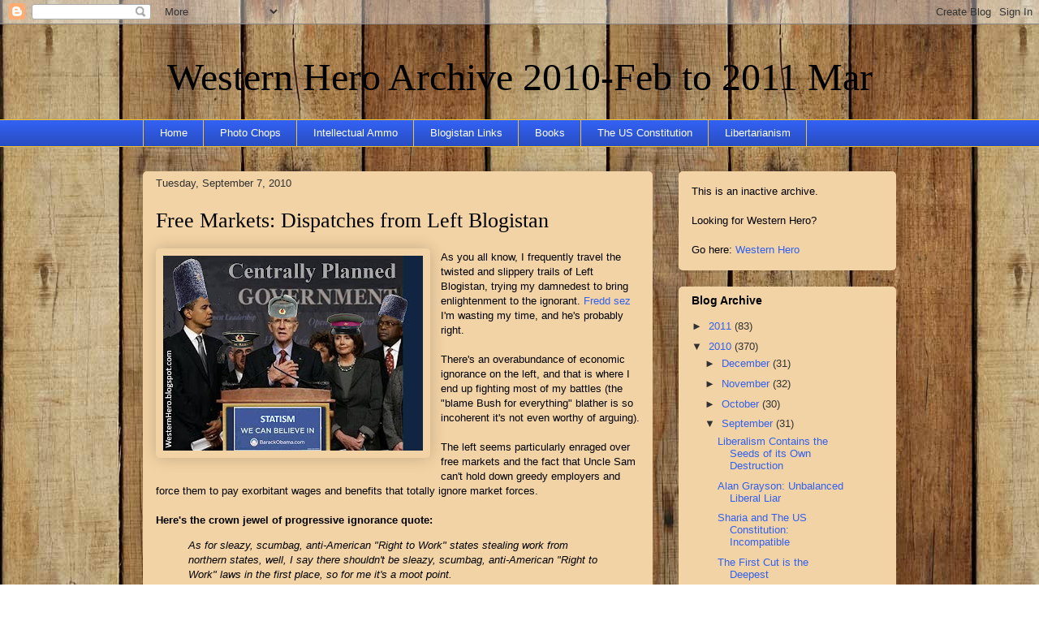

--- FILE ---
content_type: text/html; charset=UTF-8
request_url: https://westernhero2.blogspot.com/2010/09/free-markets-dispatches-from-left.html
body_size: 14028
content:
<!DOCTYPE html>
<html class='v2' dir='ltr' xmlns='http://www.w3.org/1999/xhtml' xmlns:b='http://www.google.com/2005/gml/b' xmlns:data='http://www.google.com/2005/gml/data' xmlns:expr='http://www.google.com/2005/gml/expr'>
<head>
<link href='https://www.blogger.com/static/v1/widgets/335934321-css_bundle_v2.css' rel='stylesheet' type='text/css'/>
<meta content='IE=EmulateIE7' http-equiv='X-UA-Compatible'/>
<meta content='text/html; charset=UTF-8' http-equiv='Content-Type'/>
<meta content='blogger' name='generator'/>
<link href='https://westernhero2.blogspot.com/favicon.ico' rel='icon' type='image/x-icon'/>
<link href='http://westernhero2.blogspot.com/2010/09/free-markets-dispatches-from-left.html' rel='canonical'/>
<link rel="alternate" type="application/atom+xml" title="Western Hero Archive 2010-Feb to 2011 Mar - Atom" href="https://westernhero2.blogspot.com/feeds/posts/default" />
<link rel="alternate" type="application/rss+xml" title="Western Hero Archive 2010-Feb to 2011 Mar - RSS" href="https://westernhero2.blogspot.com/feeds/posts/default?alt=rss" />
<link rel="service.post" type="application/atom+xml" title="Western Hero Archive 2010-Feb to 2011 Mar - Atom" href="https://www.blogger.com/feeds/8568837302945321230/posts/default" />

<link rel="alternate" type="application/atom+xml" title="Western Hero Archive 2010-Feb to 2011 Mar - Atom" href="https://westernhero2.blogspot.com/feeds/2360064082024689476/comments/default" />
<!--Can't find substitution for tag [blog.ieCssRetrofitLinks]-->
<link href='https://blogger.googleusercontent.com/img/b/R29vZ2xl/AVvXsEhrgvmHqxmiKebooYuY-vkpT1k7_dwAIsrNKUA1kLOLl_dd7IcN4dhFXZGprHh1VZ9wYCUINjPPko-PoT25GmzmRqxsIMP8DlA0BiB3hdtmITX77JB_73Z3l_ZyM6CnThJeiVl-5mfpP5VR/s320/DemocratStatists.jpg' rel='image_src'/>
<meta content='http://westernhero2.blogspot.com/2010/09/free-markets-dispatches-from-left.html' property='og:url'/>
<meta content='Free Markets:  Dispatches from Left Blogistan' property='og:title'/>
<meta content='As you all know, I frequently travel the twisted and slippery trails of Left Blogistan, trying my damnedest to bring enlightenment to the ig...' property='og:description'/>
<meta content='https://blogger.googleusercontent.com/img/b/R29vZ2xl/AVvXsEhrgvmHqxmiKebooYuY-vkpT1k7_dwAIsrNKUA1kLOLl_dd7IcN4dhFXZGprHh1VZ9wYCUINjPPko-PoT25GmzmRqxsIMP8DlA0BiB3hdtmITX77JB_73Z3l_ZyM6CnThJeiVl-5mfpP5VR/w1200-h630-p-k-no-nu/DemocratStatists.jpg' property='og:image'/>
<title>Western Hero Archive 2010-Feb to 2011 Mar: Free Markets:  Dispatches from Left Blogistan</title>
<style id='page-skin-1' type='text/css'><!--
/*
-----------------------------------------------
Blogger Template Style
Name:     Awesome Inc.
Designer: Tina Chen
URL:      tinachen.org
----------------------------------------------- */
/* Variable definitions
====================
<Variable name="keycolor" description="Main Color" type="color" default="#ffffff"/>
<Group description="Page" selector=".body-fauxcolumns-outer">
<Variable name="body.font" description="Font" type="font"
default="normal normal 13px Arial, Tahoma, Helvetica, FreeSans, sans-serif"/>
<Variable name="body.background.color" description="Background Color" type="color" default="#000000"/>
<Variable name="body.text.color" description="Text Color" type="color" default="#ffffff"/>
</Group>
<Group description="Links" selector=".main-inner">
<Variable name="link.color" description="Link Color" type="color" default="#888888"/>
<Variable name="link.visited.color" description="Visited Color" type="color" default="#444444"/>
<Variable name="link.hover.color" description="Hover Color" type="color" default="#cccccc"/>
</Group>
<Group description="Blog Title" selector=".header">
<Variable name="header.font" description="Title Font" type="font"
default="normal bold 40px Arial, Tahoma, Helvetica, FreeSans, sans-serif"/>
<Variable name="header.text.color" description="Title Color" type="color" default="#000000" />
<Variable name="description.text.color" description="Description Color" type="color"
default="#000000" />
</Group>
<Group description="Tabs Text" selector=".tabs-outer .PageList">
<Variable name="tabs.font" description="Font" type="font"
default="normal bold 14px Arial, Tahoma, Helvetica, FreeSans, sans-serif"/>
<Variable name="tabs.text.color" description="Text Color" type="color" default="#000000"/>
<Variable name="tabs.selected.text.color" description="Selected Color" type="color" default="#ffffff"/>
</Group>
<Group description="Tabs Background" selector=".tabs-outer .PageList">
<Variable name="tabs.background.color" description="Background Color" type="color" default="#141414"/>
<Variable name="tabs.selected.background.color" description="Selected Color" type="color" default="#444444"/>
<Variable name="tabs.border.color" description="Border Color" type="color" default="transparent"/>
</Group>
<Group description="Date Header" selector=".Blog">
<Variable name="date.font" description="Font" type="font"
default="normal normal 14px Arial, Tahoma, Helvetica, FreeSans, sans-serif"/>
<Variable name="date.text.color" description="Text Color" type="color" default="#666666"/>
<Variable name="date.border.color" description="Border Color" type="color" default="transparent"/>
</Group>
<Group description="Post Title" selector=".post">
<Variable name="post.title.font" description="Font" type="font"
default="normal bold 22px Arial, Tahoma, Helvetica, FreeSans, sans-serif"/>
<Variable name="post.title.text.color" description="Text Color" type="color" default="#000000"/>
</Group>
<Group description="Gadget Text" selector=".sidebar .widget">
<Variable name="widget.title.font" description="Title Font" type="font"
default="normal bold 14px Arial, Tahoma, Helvetica, FreeSans, sans-serif"/>
<Variable name="widget.title.text.color" description="Title Color" type="color" default="#000000"/>
<Variable name="widget.alternate.text.color" description="Alternate Color" type="color" default="#666666"/>
</Group>
<Group description="Gadget Background" selector=".main-inner">
<Variable name="widget.background.color" description="Background Color" type="color" default="#141414"/>
<Variable name="widget.border.color" description="Border Color" type="color" default="#222222"/>
<Variable name="widget.border.bevel.color" description="Bevel Color" type="color" default="#000000"/>
</Group>
<Group description="Images" selector=".main-inner">
<Variable name="image.background.color" description="Background Color" type="color" default="transparent"/>
<Variable name="image.border.color" description="Border Color" type="color" default="transparent"/>
</Group>
<Group description="Feed Links" selector=".blog-feeds">
<Variable name="feed.link.color" description="Link Color" type="color" default="#3260f1"/>
<Variable name="feed.link.visited.color" description="Visited Color" type="color" default="#f1325f"/>
<Variable name="feed.link.hover.color" description="Hover Color" type="color" default="#c4c4c4"/>
</Group>
<Variable name="body.background" description="Body Background" type="background"
color="#444444"
default="$(color) none repeat scroll top left"/>
<Variable name="body.background.gradient.cap" description="Body Gradient Cap" type="url"
default="none"/>
<Variable name="tabs.background.gradient" description="Tabs Background Gradient" type="url"
default="none"/>
<Variable name="widget.padding.top" description="Widget Padding Top" type="length" default="15px" />
<Variable name="widget.border.radius" description="Gadget Border Radius" type="length" default="0" />
<Variable name="date.space" description="Date Space" type="length" default="30px" />
<Variable name="date.position" description="Date Float" type="string" default="static" />
<Variable name="date.padding.bottom" description="Date Padding Bottom" type="length" default="0" />
<Variable name="date.border.size" description="Date Border Size" type="length" default="0" />
<Variable name="date.background" description="Date Background" type="background" color="transparent"
default="$(color) none no-repeat scroll top left" />
<Variable name="post.first.padding.top" description="First Post Padding Top" type="length" default="0" />
<Variable name="image.shadow.spread" description="Image Shadow Size" type="length" default="0"/>
<Variable name="image.border.radius" description="Image Border Radius" type="length" default="0"/>
<Variable name="separator.outdent" description="Separator Outdent" type="length" default="15px" />
<Variable name="title.separator.border.size" description="Widget Title Border Size" type="length" default="1px" />
<Variable name="list.separator.border.size" description="List Separator Border Size" type="length" default="1px" />
<Variable name="shadow.spread" description="Shadow Size" type="length" default="0"/>
<Variable name="startSide" description="Side where text starts in blog language" type="automatic" default="left"/>
<Variable name="endSide" description="Side where text ends in blog language" type="automatic" default="right"/>
*/
/* Content
----------------------------------------------- */
body {
font: normal normal 13px Arial, Tahoma, Helvetica, FreeSans, sans-serif;
color: #000000;
}
body .content-outer {
width: 100%;
}
a:link {
text-decoration: none;
color: #3260f1;
}
a:visited {
text-decoration: none;
color: #f1325f;
}
a:hover {
text-decoration: underline;
color: #c4c4c4;
}
.body-fauxcolumn-outer {
background: #ad966c url(//themes.googleusercontent.com/image?id=1ZygE97_U_mmMOtoTGkMZll-JNbyfsqhAUw6zsMRGgk4ZzWbQsBOLV5GkQDV8YuZ0THk0) repeat scroll top left /* Credit: andynwt (http://www.istockphoto.com/googleimages.php?id=8047432&platform=blogger) */;
}
.body-fauxcolumn-outer .cap-top {
position: absolute;
z-index: 1;
height: 276px;
width: 100%;
background: transparent none repeat-x scroll top left;
_background-image: none;
}
/* Columns
----------------------------------------------- */
.content-inner {
padding: 0;
}
.header-inner .section {
margin: 0 16px;
}
.tabs-inner .section {
margin: 0 16px;
}
.main-inner {
padding-top: 30px;
}
.main-inner .column-center-inner,
.main-inner .column-left-inner,
.main-inner .column-right-inner {
padding: 0 5px;
}
/* Header
----------------------------------------------- */
.header-inner {
padding: 15px 0;
}
.Header h1 {
font: normal normal 48px Georgia, Utopia, 'Palatino Linotype', Palatino, serif;
color: #000000;
}
.Header h1 a {
color: #000000;
}
.Header .description {
font-size: 115%;
color: #8d6a90;
}
.header-inner .Header .titlewrapper,
.header-inner .Header .descriptionwrapper {
padding-left: 60;
padding-right: 0;
margin-bottom: 0;
}
/* Tabs
----------------------------------------------- */
.tabs-outer {
overflow: hidden;
position: relative;
background: #3260f1 url(//www.blogblog.com/1kt/awesomeinc/tabs_gradient_light.png) repeat scroll 0 0;
}
#layout .tabs-outer {
overflow: visible;
}
.tabs-cap-top, .tabs-cap-bottom {
position: absolute;
width: 100%;
border-top: 1px solid #f1c232;
}
.tabs-cap-bottom {
bottom: 0;
}
.tabs-inner .widget li a {
display: block;
margin: 0;
padding: .65em 1.5em;
font: normal normal 13px Arial, Tahoma, Helvetica, FreeSans, sans-serif;
color: #ffffff;
border-top: 1px solid #f1c232;
border-bottom: 1px solid #f1c232;
border-left: 1px solid #f1c232;
}
.tabs-inner .widget li:last-child a {
border-right: 1px solid #f1c232;
}
.tabs-inner .widget li.selected a, .tabs-inner .widget li a:hover {
background: #747474 url(//www.blogblog.com/1kt/awesomeinc/tabs_gradient_light.png) repeat-x scroll 0 -100px;
color: #ffffff;
}
/* Headings
----------------------------------------------- */
h2 {
font: normal bold 14px Arial, Tahoma, Helvetica, FreeSans, sans-serif;
color: #000000;
}
/* Widgets
----------------------------------------------- */
.main-inner .section {
margin: 0 27px;
padding: 0;
}
.main-inner .widget {
background-color: #f2d3a5;
border: 1px solid transparent;
padding: 0 15px 15px;
margin: 20px -16px;
-moz-box-shadow: 0 0 20px rgba(0, 0, 0, .2);
-webkit-box-shadow: 0 0 20px rgba(0, 0, 0, .2);
-goog-ms-box-shadow: 0 0 20px rgba(0, 0, 0, .2);
box-shadow: 0 0 20px rgba(0, 0, 0, .2);
-moz-border-radius: 5px;
-webkit-border-radius: 5px;
-goog-ms-border-radius: 5px;
border-radius: 5px;
}
.main-inner .widget h2 {
margin: 0 -0;
padding: .6em 0 .5em;
border-bottom: 1px solid transparent;
}
.footer-inner .widget h2 {
padding: 0 0 .4em;
border-bottom: 1px solid transparent;
}
.main-inner .widget h2 + div, .footer-inner .widget h2 + div {
border-top: 1px solid transparent;
padding-top: 15px;
}
.main-inner .widget .widget-content {
margin: 0 -0;
padding: 15px 0 0;
}
.main-inner .widget ul, .main-inner .widget #ArchiveList ul.flat {
margin: -15px -15px -15px;
padding: 0;
list-style: none;
}
.main-inner .widget #ArchiveList {
margin: -15px 0 0;
}
.main-inner .widget ul li, .main-inner .widget #ArchiveList ul.flat li {
padding: .5em 15px;
text-indent: 0;
color: #313131;
border-top: 0 solid transparent;
border-bottom: 1px solid transparent;
}
.main-inner .widget #ArchiveList ul li {
padding-top: .25em;
padding-bottom: .25em;
}
.main-inner .widget ul li:first-child, .main-inner .widget #ArchiveList ul.flat li:first-child {
border-top: none;
}
.main-inner .widget ul li:last-child, .main-inner .widget #ArchiveList ul.flat li:last-child {
border-bottom: none;
}
.main-inner .widget .post-body ul {
padding: 0 2.5em;
margin: .5em 0;
list-style: disc;
}
.main-inner .widget .post-body ul li {
padding: 0.25em 0;
margin-bottom: .25em;
color: #000000;
border: none;
}
.footer-inner .widget ul {
padding: 0;
list-style: none;
}
.widget .zippy {
color: #313131;
}
/* Posts
----------------------------------------------- */
body .main-inner .Blog {
padding: 0;
margin-bottom: 5em;
background-color: transparent;
border: none;
-moz-box-shadow: 0 0 0 rgba(0, 0, 0, 0);
-webkit-box-shadow: 0 0 0 rgba(0, 0, 0, 0);
-goog-ms-box-shadow: 0 0 0 rgba(0, 0, 0, 0);
box-shadow: 0 0 0 rgba(0, 0, 0, 0);
}
.main-inner .section:last-child .Blog:last-child {
padding: 0;
margin-bottom: 5em;
}
.main-inner .widget h2.date-header {
margin: 0 -15px;
padding: 0 0 0 0;
font: normal normal 13px Arial, Tahoma, Helvetica, FreeSans, sans-serif;
color: #313131;
background: transparent none no-repeat scroll top left;
border-top: 0 solid transparent;
border-bottom: 1px solid transparent;
position: static;
bottom: 100%;
right: 15px;
}
.main-inner .widget h2.date-header span {
display: block;
padding: .5em 15px;
border-left: 0 solid transparent;
border-right: 0 solid transparent;
}
.date-outer {
position: relative;
margin: 30px 0 20px;
padding: 0 15px;
background-color: #f2d3a5;
border: 1px solid transparent;
-moz-box-shadow: 0 0 20px rgba(0, 0, 0, .2);
-webkit-box-shadow: 0 0 20px rgba(0, 0, 0, .2);
-goog-ms-box-shadow: 0 0 20px rgba(0, 0, 0, .2);
box-shadow: 0 0 20px rgba(0, 0, 0, .2);
-moz-border-radius: 5px;
-webkit-border-radius: 5px;
-goog-ms-border-radius: 5px;
border-radius: 5px;
}
.date-outer:first-child {
margin-top: 0;
}
.date-posts {
margin: 0 -0;
padding: 0 0;
clear: both;
}
.post-outer, .inline-ad {
border-top: 1px solid transparent;
border-bottom: 1px solid transparent;
margin: 0 -0;
padding: 15px 0;
}
.post-outer {
padding-bottom: 10px;
}
.post-outer:first-child {
padding-top: 0;
border-top: none;
}
.post-outer:last-child, .inline-ad:last-child {
border-bottom: none;
}
.post-body img {
padding: 8px;
background: transparent;
border: 1px solid transparent;
-moz-box-shadow: 0 0 20px rgba(0, 0, 0, .2);
-webkit-box-shadow: 0 0 20px rgba(0, 0, 0, .2);
box-shadow: 0 0 20px rgba(0, 0, 0, .2);
-moz-border-radius: 5px;
-webkit-border-radius: 5px;
border-radius: 5px;
}
h3.post-title, h4 {
font: normal normal 26px Georgia, Utopia, 'Palatino Linotype', Palatino, serif;
color: #000000;
}
h3.post-title a {
color: inherit;
}
h3.post-title a:hover {
color: #c4c4c4;
}
.post-header {
margin: 0 0 1.5em;
}
.post-body {
line-height: 1.4;
}
.post-footer {
margin: 1.5em 0 0;
}
#blog-pager {
padding: 15px;
font-size: 120%;
background-color: #f2d3a5;
border: 1px solid transparent;
-moz-box-shadow: 0 0 20px rgba(0, 0, 0, .2);
-webkit-box-shadow: 0 0 20px rgba(0, 0, 0, .2);
-goog-ms-box-shadow: 0 0 20px rgba(0, 0, 0, .2);
box-shadow: 0 0 20px rgba(0, 0, 0, .2);
-moz-border-radius: 5px;
-webkit-border-radius: 5px;
-goog-ms-border-radius: 5px;
border-radius: 5px;
}
.blog-feeds, .post-feeds {
margin: 1em 0;
text-align: center;
}
.blog-feeds a, .post-feeds a {
color: #3260f1;
}
.blog-feeds a:visited, .post-feeds a:visited {
color: #f1325f;
}
.blog-feeds a:hover, .post-feeds a:hover {
color: #c4c4c4;
}
.post-outer .comments {
margin-top: 2em;
}
/* Footer
----------------------------------------------- */
.footer-outer {
margin: -20px 0 -1px;
padding: 20px 0 0;
overflow: hidden;
}
.footer-fauxborder-left {
border-top: 1px solid transparent;
background-color: #f2d3a5;
-moz-box-shadow: 0 0 20px rgba(0, 0, 0, .2);
-webkit-box-shadow: 0 0 20px rgba(0, 0, 0, .2);
-goog-ms-box-shadow: 0 0 20px rgba(0, 0, 0, .2);
box-shadow: 0 0 20px rgba(0, 0, 0, .2);
margin: 0 -20px;
.header-inner img {margin: 0 auto;}
}

--></style>
<style id='template-skin-1' type='text/css'><!--
body {
min-width: 960px;
}
.content-outer, .region-inner {
width: 960px;
}
.main-inner .columns {
padding-left: 0px;
padding-right: 300px;
}
.main-inner .fauxcolumn-center-outer {
left: 0px;
right: 300px;
/* IE6 does not respect left and right together */
_width: expression(this.parentNode.offsetWidth -
parseInt("0px") -
parseInt("300px") + 'px');
}
.main-inner .fauxcolumn-left-outer {
width: 0px;
}
.main-inner .fauxcolumn-right-outer {
width: 300px;
}
.main-inner .column-left-outer {
width: 0px;
right: 0px;
margin-right: -0px;
}
.main-inner .column-right-outer {
width: 300px;
margin-right: -300px;
}
#layout {
min-width: 0;
}
#layout .content-outer {
width: 800px;
}
#layout .region-inner {
width: auto;
}
--></style>
<link href='https://www.blogger.com/dyn-css/authorization.css?targetBlogID=8568837302945321230&amp;zx=b0ac0fd0-b526-453b-9d9e-e2e07c6772ff' media='none' onload='if(media!=&#39;all&#39;)media=&#39;all&#39;' rel='stylesheet'/><noscript><link href='https://www.blogger.com/dyn-css/authorization.css?targetBlogID=8568837302945321230&amp;zx=b0ac0fd0-b526-453b-9d9e-e2e07c6772ff' rel='stylesheet'/></noscript>
<meta name='google-adsense-platform-account' content='ca-host-pub-1556223355139109'/>
<meta name='google-adsense-platform-domain' content='blogspot.com'/>

</head>
<body class='loading'>
<div class='navbar section' id='navbar'><div class='widget Navbar' data-version='1' id='Navbar1'><script type="text/javascript">
    function setAttributeOnload(object, attribute, val) {
      if(window.addEventListener) {
        window.addEventListener('load',
          function(){ object[attribute] = val; }, false);
      } else {
        window.attachEvent('onload', function(){ object[attribute] = val; });
      }
    }
  </script>
<div id="navbar-iframe-container"></div>
<script type="text/javascript" src="https://apis.google.com/js/platform.js"></script>
<script type="text/javascript">
      gapi.load("gapi.iframes:gapi.iframes.style.bubble", function() {
        if (gapi.iframes && gapi.iframes.getContext) {
          gapi.iframes.getContext().openChild({
              url: 'https://www.blogger.com/navbar/8568837302945321230?po\x3d2360064082024689476\x26origin\x3dhttps://westernhero2.blogspot.com',
              where: document.getElementById("navbar-iframe-container"),
              id: "navbar-iframe"
          });
        }
      });
    </script><script type="text/javascript">
(function() {
var script = document.createElement('script');
script.type = 'text/javascript';
script.src = '//pagead2.googlesyndication.com/pagead/js/google_top_exp.js';
var head = document.getElementsByTagName('head')[0];
if (head) {
head.appendChild(script);
}})();
</script>
</div></div>
<div class='body-fauxcolumns'>
<div class='fauxcolumn-outer body-fauxcolumn-outer'>
<div class='cap-top'>
<div class='cap-left'></div>
<div class='cap-right'></div>
</div>
<div class='fauxborder-left'>
<div class='fauxborder-right'></div>
<div class='fauxcolumn-inner'>
</div>
</div>
<div class='cap-bottom'>
<div class='cap-left'></div>
<div class='cap-right'></div>
</div>
</div>
</div>
<div class='content-outer'>
<div class='content-cap-top cap-top'>
<div class='cap-left'></div>
<div class='cap-right'></div>
</div>
<div class='fauxborder-left content-fauxborder-left'>
<div class='fauxborder-right content-fauxborder-right'></div>
<div class='content-inner'>
<header>
<div class='header-outer'>
<div class='header-cap-top cap-top'>
<div class='cap-left'></div>
<div class='cap-right'></div>
</div>
<div class='fauxborder-left header-fauxborder-left'>
<div class='fauxborder-right header-fauxborder-right'></div>
<div class='region-inner header-inner'>
<div class='header section' id='header'><div class='widget Header' data-version='1' id='Header1'>
<div id='header-inner'>
<div class='titlewrapper'>
<h1 class='title'>
<a href='https://westernhero2.blogspot.com/'>
Western Hero Archive 2010-Feb to 2011 Mar
</a>
</h1>
</div>
<div class='descriptionwrapper'>
<p class='description'><span>
</span></p>
</div>
</div>
</div></div>
</div>
</div>
<div class='header-cap-bottom cap-bottom'>
<div class='cap-left'></div>
<div class='cap-right'></div>
</div>
</div>
</header>
<div class='tabs-outer'>
<div class='tabs-cap-top cap-top'>
<div class='cap-left'></div>
<div class='cap-right'></div>
</div>
<div class='fauxborder-left tabs-fauxborder-left'>
<div class='fauxborder-right tabs-fauxborder-right'></div>
<div class='region-inner tabs-inner'>
<div class='tabs section' id='crosscol'><div class='widget PageList' data-version='1' id='PageList1'>
<h2>Pages</h2>
<div class='widget-content'>
<ul>
<li><a href='https://westernhero2.blogspot.com/'>Home</a></li>
<li><a href='https://westernhero2.blogspot.com/p/photo-chops.html'>Photo Chops</a></li>
<li><a href='https://westernhero2.blogspot.com/p/intellectual-ammo.html'>Intellectual Ammo</a></li>
<li><a href='https://westernhero2.blogspot.com/p/blogistan-links.html'>Blogistan Links</a></li>
<li><a href='https://westernhero2.blogspot.com/p/books.html'>Books</a></li>
<li><a href='https://westernhero2.blogspot.com/p/us-constitution.html'>The US Constitution</a></li>
<li><a href='https://westernhero2.blogspot.com/p/libertarianism.html'>Libertarianism</a></li>
</ul>
<div class='clear'></div>
</div>
</div></div>
<div class='tabs no-items section' id='crosscol-overflow'></div>
</div>
</div>
<div class='tabs-cap-bottom cap-bottom'>
<div class='cap-left'></div>
<div class='cap-right'></div>
</div>
</div>
<div class='main-outer'>
<div class='main-cap-top cap-top'>
<div class='cap-left'></div>
<div class='cap-right'></div>
</div>
<div class='fauxborder-left main-fauxborder-left'>
<div class='fauxborder-right main-fauxborder-right'></div>
<div class='region-inner main-inner'>
<div class='columns fauxcolumns'>
<div class='fauxcolumn-outer fauxcolumn-center-outer'>
<div class='cap-top'>
<div class='cap-left'></div>
<div class='cap-right'></div>
</div>
<div class='fauxborder-left'>
<div class='fauxborder-right'></div>
<div class='fauxcolumn-inner'>
</div>
</div>
<div class='cap-bottom'>
<div class='cap-left'></div>
<div class='cap-right'></div>
</div>
</div>
<div class='fauxcolumn-outer fauxcolumn-left-outer'>
<div class='cap-top'>
<div class='cap-left'></div>
<div class='cap-right'></div>
</div>
<div class='fauxborder-left'>
<div class='fauxborder-right'></div>
<div class='fauxcolumn-inner'>
</div>
</div>
<div class='cap-bottom'>
<div class='cap-left'></div>
<div class='cap-right'></div>
</div>
</div>
<div class='fauxcolumn-outer fauxcolumn-right-outer'>
<div class='cap-top'>
<div class='cap-left'></div>
<div class='cap-right'></div>
</div>
<div class='fauxborder-left'>
<div class='fauxborder-right'></div>
<div class='fauxcolumn-inner'>
</div>
</div>
<div class='cap-bottom'>
<div class='cap-left'></div>
<div class='cap-right'></div>
</div>
</div>
<!-- corrects IE6 width calculation -->
<div class='columns-inner'>
<div class='column-center-outer'>
<div class='column-center-inner'>
<div class='main section' id='main'><div class='widget Blog' data-version='1' id='Blog1'>
<div class='blog-posts hfeed'>
<!--Can't find substitution for tag [defaultAdStart]-->

          <div class="date-outer">
        
<h2 class='date-header'><span>Tuesday, September 7, 2010</span></h2>

          <div class="date-posts">
        
<div class='post-outer'>
<div class='post hentry'>
<a name='2360064082024689476'></a>
<h3 class='post-title entry-title'>
<a href='https://westernhero2.blogspot.com/2010/09/free-markets-dispatches-from-left.html'>Free Markets:  Dispatches from Left Blogistan</a>
</h3>
<div class='post-header'>
<div class='post-header-line-1'></div>
</div>
<div class='post-body entry-content'>
<div class="separator" style="clear: both; text-align: center;"><a href="https://blogger.googleusercontent.com/img/b/R29vZ2xl/AVvXsEhrgvmHqxmiKebooYuY-vkpT1k7_dwAIsrNKUA1kLOLl_dd7IcN4dhFXZGprHh1VZ9wYCUINjPPko-PoT25GmzmRqxsIMP8DlA0BiB3hdtmITX77JB_73Z3l_ZyM6CnThJeiVl-5mfpP5VR/s1600/DemocratStatists.jpg" imageanchor="1" style="clear: left; float: left; margin-bottom: 1em; margin-right: 1em;"><img border="0" height="240" src="https://blogger.googleusercontent.com/img/b/R29vZ2xl/AVvXsEhrgvmHqxmiKebooYuY-vkpT1k7_dwAIsrNKUA1kLOLl_dd7IcN4dhFXZGprHh1VZ9wYCUINjPPko-PoT25GmzmRqxsIMP8DlA0BiB3hdtmITX77JB_73Z3l_ZyM6CnThJeiVl-5mfpP5VR/s320/DemocratStatists.jpg" width="320" /></a></div><span id="internal-source-marker_0.7806426122620602" style="background-color: transparent; color: black; font-family: Arial; font-size: 11pt; font-style: normal; font-weight: normal; text-decoration: none; vertical-align: baseline;"></span>As you all know, I frequently travel the twisted and slippery trails of Left Blogistan, trying my damnedest to bring enlightenment to the ignorant. <a href="http://freddsez.blogspot.com/"> Fredd sez</a> I'm wasting my time, and he's probably right.<br /><br />There's an overabundance of economic ignorance on the left, and that is where I end up fighting most of my battles (the "blame Bush for everything" blather is so incoherent it's not even worthy of arguing).<br /><br />The left seems particularly enraged over free markets and the fact that Uncle Sam can't hold down greedy employers and force them to pay exorbitant wages and benefits that totally ignore market forces.<br /><b><br />Here's the crown jewel of progressive ignorance quote:</b><br /><blockquote><i>As for sleazy, scumbag, anti-American "Right to Work" states stealing work from northern states, well, I say there shouldn't be sleazy, scumbag, anti-American "Right to Work" laws in the first place, so for me it's a moot point.</i></blockquote>This kind of thinking is what led to fascism in Europe<br /><br /><b>Ein volk! Ein Reich! Ein Union!</b><br /><br />In a free market, businesses and people are free to go where they want. Progressives would put them under the boot heel of the state and their crony crapitalist-syndicalist lackeys.<br /><br />The unions priced themselves out of the market while the business owners got fat and lazy. They blew it and now they are seeing the consequences.<br /><br /><b>Progressivism is Anti-American</b><br />My liberal interlocutor went on to declare &#8220;<a href="http://en.wikipedia.org/wiki/Right-to-work_law">Right to Work</a>&#8221; laws unconstitutional, and that goes to the heart of modern-day progressivism: <br /><br />Dragooning free people into labor unions &#8220;for their own good,&#8221; is perfectly legitimate. But declaring we all have a right to work without joining The Peoples&#8217; Auxiliary of the Democratic Party is unconstitutional.<br /><br />They are nuts, folks. They&#8217;ve come unhinged...<br /><b><br />Michael Savage is right. Liberalism is a Mental Disorder </b><span style="background-color: transparent; color: black; font-family: Arial; font-size: 11pt; font-style: normal; font-weight: normal; text-decoration: none; vertical-align: baseline;"></span>
<div style='clear: both;'></div>
</div>
<div class='post-footer'>
<div class='post-footer-line post-footer-line-1'><span class='post-author vcard'>
Posted by
<span class='fn'>Silverfiddle</span>
</span>
<span class='post-comment-link'>
</span>
<span class='post-icons'>
<span class='item-control blog-admin pid-1402313598'>
<a href='https://www.blogger.com/post-edit.g?blogID=8568837302945321230&postID=2360064082024689476&from=pencil' title='Edit Post'>
<img alt='' class='icon-action' height='18' src='https://resources.blogblog.com/img/icon18_edit_allbkg.gif' width='18'/>
</a>
</span>
</span>
<span class='post-backlinks post-comment-link'>
</span>
</div>
<div class='post-footer-line post-footer-line-2'><span class='post-labels'>
Labels:
<a href='https://westernhero2.blogspot.com/search/label/economics' rel='tag'>economics</a>,
<a href='https://westernhero2.blogspot.com/search/label/liberal%20ignorance' rel='tag'>liberal ignorance</a>,
<a href='https://westernhero2.blogspot.com/search/label/progressives' rel='tag'>progressives</a>,
<a href='https://westernhero2.blogspot.com/search/label/unions' rel='tag'>unions</a>
</span>
</div>
<div class='post-footer-line post-footer-line-3'></div>
</div>
</div>
<div class='comments' id='comments'>
<a name='comments'></a>
<h4>
7
comments:
        
</h4>
<div id='Blog1_comments-block-wrapper'>
<dl class='avatar-comment-indent' id='comments-block'>
<dt class='comment-author ' id='c2348758050719235810'>
<a name='c2348758050719235810'></a>
<div class="avatar-image-container avatar-stock"><span dir="ltr"><a href="//www.blogger.com/profile/14102651466203156040" target="" rel="nofollow" onclick=""><img src="//resources.blogblog.com/img/blank.gif" width="35" height="35" alt="" title="Christopher - Conservative Perspective">

</a></span></div>
<a href="//www.blogger.com/profile/14102651466203156040" rel="nofollow">Christopher - Conservative Perspective</a>
said...
</dt>
<dd class='comment-body' id='Blog1_cmt-2348758050719235810'>
<p>
Silver,<br><br>I see we are on somewhat a similar page today only my take is on government attacking business. <br><br>Unions deplore the frr-market and right to work being they know it will bring them down faster than their eventual demise.
</p>
</dd>
<dd class='comment-footer'>
<span class='comment-timestamp'>
<a href='https://westernhero2.blogspot.com/2010/09/free-markets-dispatches-from-left.html?showComment=1283870517852#c2348758050719235810' title='comment permalink'>
September 7, 2010 at 7:41&#8239;AM
</a>
<span class='item-control blog-admin pid-1669420131'>
<a class='comment-delete' href='https://www.blogger.com/comment/delete/8568837302945321230/2348758050719235810' title='Delete Comment'>
<img src='https://resources.blogblog.com/img/icon_delete13.gif'/>
</a>
</span>
</span>
</dd>
<dt class='comment-author ' id='c7074223089906671442'>
<a name='c7074223089906671442'></a>
<div class="avatar-image-container avatar-stock"><span dir="ltr"><a href="//www.blogger.com/profile/10778430453468720627" target="" rel="nofollow" onclick=""><img src="//resources.blogblog.com/img/blank.gif" width="35" height="35" alt="" title="Fredd">

</a></span></div>
<a href="//www.blogger.com/profile/10778430453468720627" rel="nofollow">Fredd</a>
said...
</dt>
<dd class='comment-body' id='Blog1_cmt-7074223089906671442'>
<p>
Yeah, Silvie, I keep trying to tell you that arguing with liberals is like having a debate with the Wolfman:<br><br>Silverfiddle: &quot;Wolfie, you speak from an emotional level rather than from a logical perspective.&quot;<br><br>Wolfman: &quot;Growwwwwlll!&quot;<br><br>Silverfiddle: &quot;Excuse me?&quot;<br><br>Wolfman: &quot;I said &#39;growwwwlll.&#39;&quot;<br><br>But I see that you have finally come to the only reasonable conclusion regarding liberals: they are completely unhinged, and have been for decades.  It&#39;s only recently that they have gained total power that we are seeing the wreckage they have caused, up close and personal.<br><br>AND FYI: when the pinkos you squabble with blame Bush, they are not entirely incorrect: his No Child Left Behind garbage, and his Drug Entitlements for Old People crap have significantly added to the wreckage.
</p>
</dd>
<dd class='comment-footer'>
<span class='comment-timestamp'>
<a href='https://westernhero2.blogspot.com/2010/09/free-markets-dispatches-from-left.html?showComment=1283878802160#c7074223089906671442' title='comment permalink'>
September 7, 2010 at 10:00&#8239;AM
</a>
<span class='item-control blog-admin pid-1669420131'>
<a class='comment-delete' href='https://www.blogger.com/comment/delete/8568837302945321230/7074223089906671442' title='Delete Comment'>
<img src='https://resources.blogblog.com/img/icon_delete13.gif'/>
</a>
</span>
</span>
</dd>
<dt class='comment-author ' id='c4741627490037130678'>
<a name='c4741627490037130678'></a>
<div class="avatar-image-container avatar-stock"><span dir="ltr"><a href="//www.blogger.com/profile/10430262996916238225" target="" rel="nofollow" onclick=""><img src="//resources.blogblog.com/img/blank.gif" width="35" height="35" alt="" title="Ray">

</a></span></div>
<a href="//www.blogger.com/profile/10430262996916238225" rel="nofollow">Ray</a>
said...
</dt>
<dd class='comment-body' id='Blog1_cmt-4741627490037130678'>
<p>
Reagan doh....
</p>
</dd>
<dd class='comment-footer'>
<span class='comment-timestamp'>
<a href='https://westernhero2.blogspot.com/2010/09/free-markets-dispatches-from-left.html?showComment=1283895843801#c4741627490037130678' title='comment permalink'>
September 7, 2010 at 2:44&#8239;PM
</a>
<span class='item-control blog-admin pid-1669420131'>
<a class='comment-delete' href='https://www.blogger.com/comment/delete/8568837302945321230/4741627490037130678' title='Delete Comment'>
<img src='https://resources.blogblog.com/img/icon_delete13.gif'/>
</a>
</span>
</span>
</dd>
<dt class='comment-author ' id='c8696406914263692761'>
<a name='c8696406914263692761'></a>
<div class="avatar-image-container avatar-stock"><span dir="ltr"><a href="//www.blogger.com/profile/10430262996916238225" target="" rel="nofollow" onclick=""><img src="//resources.blogblog.com/img/blank.gif" width="35" height="35" alt="" title="Ray">

</a></span></div>
<a href="//www.blogger.com/profile/10430262996916238225" rel="nofollow">Ray</a>
said...
</dt>
<dd class='comment-body' id='Blog1_cmt-8696406914263692761'>
<p>
&quot;Yeah, Silvie, I keep trying to tell you that arguing with liberals is like having a debate with the Wolfman:&quot;<br><br>Yea they&#39;re unhinged alright Fred.<br><br>I used to say that to Silver Man all the time, as I always deleted all my lib comments, took some heat from some, hurts traffic, but they finally took me off the radar screen. Happiness again. <br><br>I just think that you can&#39;t change their minds. It&#39;ll take a tragedy sadly. It did for me.<br><br>Meanwhile, they&#39;re all in hiding now, embarrassed they got smoked by the &#39;Kenyan Wheat Bread&#39; last time around. They&#39;ve been living down the Carter experience for most of my 30 years since, now this! <br><br>They&#39;ll remember Obama 100 years from now alright....for all the wrong reasons. All the &#39;good years&#39; of my life have been thus: NIXON-REGAN - BUSH1 - BUSH 3(term2)
</p>
</dd>
<dd class='comment-footer'>
<span class='comment-timestamp'>
<a href='https://westernhero2.blogspot.com/2010/09/free-markets-dispatches-from-left.html?showComment=1283895843802#c8696406914263692761' title='comment permalink'>
September 7, 2010 at 2:44&#8239;PM
</a>
<span class='item-control blog-admin pid-1669420131'>
<a class='comment-delete' href='https://www.blogger.com/comment/delete/8568837302945321230/8696406914263692761' title='Delete Comment'>
<img src='https://resources.blogblog.com/img/icon_delete13.gif'/>
</a>
</span>
</span>
</dd>
<dt class='comment-author ' id='c4289880821891696899'>
<a name='c4289880821891696899'></a>
<div class="avatar-image-container avatar-stock"><span dir="ltr"><a href="//www.blogger.com/profile/03226981394122557804" target="" rel="nofollow" onclick=""><img src="//resources.blogblog.com/img/blank.gif" width="35" height="35" alt="" title="Leticia">

</a></span></div>
<a href="//www.blogger.com/profile/03226981394122557804" rel="nofollow">Leticia</a>
said...
</dt>
<dd class='comment-body' id='Blog1_cmt-4289880821891696899'>
<p>
Mental disorder or mentally insane they all fall under this category.  Scary that most of them are running our country.
</p>
</dd>
<dd class='comment-footer'>
<span class='comment-timestamp'>
<a href='https://westernhero2.blogspot.com/2010/09/free-markets-dispatches-from-left.html?showComment=1283896821500#c4289880821891696899' title='comment permalink'>
September 7, 2010 at 3:00&#8239;PM
</a>
<span class='item-control blog-admin pid-1669420131'>
<a class='comment-delete' href='https://www.blogger.com/comment/delete/8568837302945321230/4289880821891696899' title='Delete Comment'>
<img src='https://resources.blogblog.com/img/icon_delete13.gif'/>
</a>
</span>
</span>
</dd>
<dt class='comment-author ' id='c4205921590751798120'>
<a name='c4205921590751798120'></a>
<div class="avatar-image-container avatar-stock"><span dir="ltr"><a href="//www.blogger.com/profile/13541652236676260219" target="" rel="nofollow" onclick=""><img src="//resources.blogblog.com/img/blank.gif" width="35" height="35" alt="" title="Silverfiddle">

</a></span></div>
<a href="//www.blogger.com/profile/13541652236676260219" rel="nofollow">Silverfiddle</a>
said...
</dt>
<dd class='comment-body' id='Blog1_cmt-4205921590751798120'>
<p>
Most disturbing is that there is no bedrock principle or overarching philosophy for most of them.  They&#39;re just repeating media matters crap or whatever Rachel Madcow said last night.<br><br>And Fredd, you are right about Bush.  This is why I avoid arguments over people (whether a personality is &quot;good&quot; or &quot;bad&quot;).  These are time-wasting arguments.
</p>
</dd>
<dd class='comment-footer'>
<span class='comment-timestamp'>
<a href='https://westernhero2.blogspot.com/2010/09/free-markets-dispatches-from-left.html?showComment=1283902582984#c4205921590751798120' title='comment permalink'>
September 7, 2010 at 4:36&#8239;PM
</a>
<span class='item-control blog-admin pid-1669420131'>
<a class='comment-delete' href='https://www.blogger.com/comment/delete/8568837302945321230/4205921590751798120' title='Delete Comment'>
<img src='https://resources.blogblog.com/img/icon_delete13.gif'/>
</a>
</span>
</span>
</dd>
<dt class='comment-author ' id='c7990690668949150269'>
<a name='c7990690668949150269'></a>
<div class="avatar-image-container avatar-stock"><span dir="ltr"><a href="//www.blogger.com/profile/02173702830006208833" target="" rel="nofollow" onclick=""><img src="//resources.blogblog.com/img/blank.gif" width="35" height="35" alt="" title="Lisa">

</a></span></div>
<a href="//www.blogger.com/profile/02173702830006208833" rel="nofollow">Lisa</a>
said...
</dt>
<dd class='comment-body' id='Blog1_cmt-7990690668949150269'>
<p>
I have a hard time staying away too but they are like that car wreck that&#39;s difficult to look away from.
</p>
</dd>
<dd class='comment-footer'>
<span class='comment-timestamp'>
<a href='https://westernhero2.blogspot.com/2010/09/free-markets-dispatches-from-left.html?showComment=1283957292569#c7990690668949150269' title='comment permalink'>
September 8, 2010 at 7:48&#8239;AM
</a>
<span class='item-control blog-admin pid-1669420131'>
<a class='comment-delete' href='https://www.blogger.com/comment/delete/8568837302945321230/7990690668949150269' title='Delete Comment'>
<img src='https://resources.blogblog.com/img/icon_delete13.gif'/>
</a>
</span>
</span>
</dd>
</dl>
</div>
<p class='comment-footer'>
<div class='comment-form'>
<a name='comment-form'></a>
<h4 id='comment-post-message'>Post a Comment</h4>
<p>
</p>
<a href='https://www.blogger.com/comment/frame/8568837302945321230?po=2360064082024689476&hl=en&saa=85391&origin=https://westernhero2.blogspot.com' id='comment-editor-src'></a>
<iframe allowtransparency='true' class='blogger-iframe-colorize blogger-comment-from-post' frameborder='0' height='410' id='comment-editor' name='comment-editor' src='' width='100%'></iframe>
<!--Can't find substitution for tag [post.friendConnectJs]-->
<script src='https://www.blogger.com/static/v1/jsbin/2830521187-comment_from_post_iframe.js' type='text/javascript'></script>
<script type='text/javascript'>
      BLOG_CMT_createIframe('https://www.blogger.com/rpc_relay.html', '0');
    </script>
</div>
</p>
<div id='backlinks-container'>
<div id='Blog1_backlinks-container'>
</div>
</div>
</div>
</div>

        </div></div>
      
<!--Can't find substitution for tag [adEnd]-->
</div>
<div class='blog-pager' id='blog-pager'>
<span id='blog-pager-newer-link'>
<a class='blog-pager-newer-link' href='https://westernhero2.blogspot.com/2010/09/dhimming-lights-in-olde-europe.html' id='Blog1_blog-pager-newer-link' title='Newer Post'>Newer Post</a>
</span>
<span id='blog-pager-older-link'>
<a class='blog-pager-older-link' href='https://westernhero2.blogspot.com/2010/09/how-government-grows.html' id='Blog1_blog-pager-older-link' title='Older Post'>Older Post</a>
</span>
<a class='home-link' href='https://westernhero2.blogspot.com/'>Home</a>
</div>
<div class='clear'></div>
<div class='post-feeds'>
<div class='feed-links'>
Subscribe to:
<a class='feed-link' href='https://westernhero2.blogspot.com/feeds/2360064082024689476/comments/default' target='_blank' type='application/atom+xml'>Post Comments (Atom)</a>
</div>
</div>
</div></div>
</div>
</div>
<div class='column-left-outer'>
<div class='column-left-inner'>
<aside>
</aside>
</div>
</div>
<div class='column-right-outer'>
<div class='column-right-inner'>
<aside>
<div class='sidebar section' id='sidebar-right-1'>
<div class='widget Text' data-version='1' id='Text2'>
<div class='widget-content'>
This is an inactive archive.<div><br/></div><div>Looking for Western Hero?</div><div><br/></div><div>Go here:  <a href="http://westernhero.blogspot.com/">Western Hero</a></div>
</div>
<div class='clear'></div>
</div><div class='widget BlogArchive' data-version='1' id='BlogArchive1'>
<h2>Blog Archive</h2>
<div class='widget-content'>
<div id='ArchiveList'>
<div id='BlogArchive1_ArchiveList'>
<ul class='hierarchy'>
<li class='archivedate collapsed'>
<a class='toggle' href='javascript:void(0)'>
<span class='zippy'>

        &#9658;&#160;
      
</span>
</a>
<a class='post-count-link' href='https://westernhero2.blogspot.com/2011/'>
2011
</a>
<span class='post-count' dir='ltr'>(83)</span>
<ul class='hierarchy'>
<li class='archivedate collapsed'>
<a class='toggle' href='javascript:void(0)'>
<span class='zippy'>

        &#9658;&#160;
      
</span>
</a>
<a class='post-count-link' href='https://westernhero2.blogspot.com/2011/03/'>
March
</a>
<span class='post-count' dir='ltr'>(24)</span>
</li>
</ul>
<ul class='hierarchy'>
<li class='archivedate collapsed'>
<a class='toggle' href='javascript:void(0)'>
<span class='zippy'>

        &#9658;&#160;
      
</span>
</a>
<a class='post-count-link' href='https://westernhero2.blogspot.com/2011/02/'>
February
</a>
<span class='post-count' dir='ltr'>(28)</span>
</li>
</ul>
<ul class='hierarchy'>
<li class='archivedate collapsed'>
<a class='toggle' href='javascript:void(0)'>
<span class='zippy'>

        &#9658;&#160;
      
</span>
</a>
<a class='post-count-link' href='https://westernhero2.blogspot.com/2011/01/'>
January
</a>
<span class='post-count' dir='ltr'>(31)</span>
</li>
</ul>
</li>
</ul>
<ul class='hierarchy'>
<li class='archivedate expanded'>
<a class='toggle' href='javascript:void(0)'>
<span class='zippy toggle-open'>

        &#9660;&#160;
      
</span>
</a>
<a class='post-count-link' href='https://westernhero2.blogspot.com/2010/'>
2010
</a>
<span class='post-count' dir='ltr'>(370)</span>
<ul class='hierarchy'>
<li class='archivedate collapsed'>
<a class='toggle' href='javascript:void(0)'>
<span class='zippy'>

        &#9658;&#160;
      
</span>
</a>
<a class='post-count-link' href='https://westernhero2.blogspot.com/2010/12/'>
December
</a>
<span class='post-count' dir='ltr'>(31)</span>
</li>
</ul>
<ul class='hierarchy'>
<li class='archivedate collapsed'>
<a class='toggle' href='javascript:void(0)'>
<span class='zippy'>

        &#9658;&#160;
      
</span>
</a>
<a class='post-count-link' href='https://westernhero2.blogspot.com/2010/11/'>
November
</a>
<span class='post-count' dir='ltr'>(32)</span>
</li>
</ul>
<ul class='hierarchy'>
<li class='archivedate collapsed'>
<a class='toggle' href='javascript:void(0)'>
<span class='zippy'>

        &#9658;&#160;
      
</span>
</a>
<a class='post-count-link' href='https://westernhero2.blogspot.com/2010/10/'>
October
</a>
<span class='post-count' dir='ltr'>(30)</span>
</li>
</ul>
<ul class='hierarchy'>
<li class='archivedate expanded'>
<a class='toggle' href='javascript:void(0)'>
<span class='zippy toggle-open'>

        &#9660;&#160;
      
</span>
</a>
<a class='post-count-link' href='https://westernhero2.blogspot.com/2010/09/'>
September
</a>
<span class='post-count' dir='ltr'>(31)</span>
<ul class='posts'>
<li><a href='https://westernhero2.blogspot.com/2010/09/liberalism-contains-seeds-of-its-own.html'>Liberalism Contains the Seeds of its Own Destruction</a></li>
<li><a href='https://westernhero2.blogspot.com/2010/09/alan-grayson-unbalanced-liberal-liar.html'>Alan Grayson:  Unbalanced Liberal Liar</a></li>
<li><a href='https://westernhero2.blogspot.com/2010/09/sharia-and-us-constitution-incompatible.html'>Sharia and The US Constitution:  Incompatible</a></li>
<li><a href='https://westernhero2.blogspot.com/2010/09/first-cut-is-deepest.html'>The First Cut is the Deepest</a></li>
<li><a href='https://westernhero2.blogspot.com/2010/09/how-to-run-country-australia.html'>How to Run a Country:  Australia</a></li>
<li><a href='https://westernhero2.blogspot.com/2010/09/weekend-wrapup.html'>Weekend Wrapup</a></li>
<li><a href='https://westernhero2.blogspot.com/2010/09/i-love-internet.html'>I Love The Internet!</a></li>
<li><a href='https://westernhero2.blogspot.com/2010/09/liberals-last-stand-americans-are.html'>Liberals&#39; Last Stand:  Americans are Stupid</a></li>
<li><a href='https://westernhero2.blogspot.com/2010/09/where-molly.html'>Where&#39;s Molly?</a></li>
<li><a href='https://westernhero2.blogspot.com/2010/09/tea-party-america-free-markets-free.html'>Tea Party America: Free Markets, Free People</a></li>
<li><a href='https://westernhero2.blogspot.com/2010/09/what.html'>What The...???</a></li>
<li><a href='https://westernhero2.blogspot.com/2010/09/civil-religion.html'>A Civil Religion</a></li>
<li><a href='https://westernhero2.blogspot.com/2010/09/thankful-for-free-computer-stuff.html'>Thankful for Free Computer Stuff</a></li>
<li><a href='https://westernhero2.blogspot.com/2010/09/shrinking-middle-class.html'>A Shrinking Middle Class?</a></li>
<li><a href='https://westernhero2.blogspot.com/2010/09/liberals-are-afraid-of-conservative.html'>Liberals are Afraid of Conservative Women</a></li>
<li><a href='https://westernhero2.blogspot.com/2010/09/islam-is-incompatible-with-classical.html'>Islam is Incompatible with Classical Liberalism</a></li>
<li><a href='https://westernhero2.blogspot.com/2010/09/why-do-democrats-like-taxes-because.html'>Why do Democrats Like Taxes?  Because They don&#39;t P...</a></li>
<li><a href='https://westernhero2.blogspot.com/2010/09/conspiracy-nation.html'>Conspiracy Nation</a></li>
<li><a href='https://westernhero2.blogspot.com/2010/09/beheading-western-civilization.html'>Beheading Western Civilization</a></li>
<li><a href='https://westernhero2.blogspot.com/2010/09/never-forget.html'>Never Forget</a></li>
<li><a href='https://westernhero2.blogspot.com/2010/09/bonfire-of-sanities.html'>Bonfire of the Sanities</a></li>
<li><a href='https://westernhero2.blogspot.com/2010/09/time-to-throw-neocons-overboard.html'>Time to Throw the Neocons Overboard</a></li>
<li><a href='https://westernhero2.blogspot.com/2010/09/dhimming-lights-in-olde-europe.html'>Dhimming the Lights in Olde Europe</a></li>
<li><a href='https://westernhero2.blogspot.com/2010/09/free-markets-dispatches-from-left.html'>Free Markets:  Dispatches from Left Blogistan</a></li>
<li><a href='https://westernhero2.blogspot.com/2010/09/how-government-grows.html'>How Government Grows</a></li>
<li><a href='https://westernhero2.blogspot.com/2010/09/fight-power.html'>Fight The Power!</a></li>
<li><a href='https://westernhero2.blogspot.com/2010/09/teabagged-downside-of-dark-horses.html'>Teabagged: The Downside of Dark Horses</a></li>
<li><a href='https://westernhero2.blogspot.com/2010/09/weekend-wrap-up.html'>Weekend Wrap-Up</a></li>
<li><a href='https://westernhero2.blogspot.com/2010/09/barack-obama-actually-said-this-once.html'>Barack Obama actually said this once...</a></li>
<li><a href='https://westernhero2.blogspot.com/2010/09/go-bama.html'>Go-Bama!</a></li>
<li><a href='https://westernhero2.blogspot.com/2010/09/liberals-do-not-understand-america.html'>Liberals Do Not Understand America</a></li>
</ul>
</li>
</ul>
<ul class='hierarchy'>
<li class='archivedate collapsed'>
<a class='toggle' href='javascript:void(0)'>
<span class='zippy'>

        &#9658;&#160;
      
</span>
</a>
<a class='post-count-link' href='https://westernhero2.blogspot.com/2010/08/'>
August
</a>
<span class='post-count' dir='ltr'>(31)</span>
</li>
</ul>
<ul class='hierarchy'>
<li class='archivedate collapsed'>
<a class='toggle' href='javascript:void(0)'>
<span class='zippy'>

        &#9658;&#160;
      
</span>
</a>
<a class='post-count-link' href='https://westernhero2.blogspot.com/2010/07/'>
July
</a>
<span class='post-count' dir='ltr'>(31)</span>
</li>
</ul>
<ul class='hierarchy'>
<li class='archivedate collapsed'>
<a class='toggle' href='javascript:void(0)'>
<span class='zippy'>

        &#9658;&#160;
      
</span>
</a>
<a class='post-count-link' href='https://westernhero2.blogspot.com/2010/06/'>
June
</a>
<span class='post-count' dir='ltr'>(30)</span>
</li>
</ul>
<ul class='hierarchy'>
<li class='archivedate collapsed'>
<a class='toggle' href='javascript:void(0)'>
<span class='zippy'>

        &#9658;&#160;
      
</span>
</a>
<a class='post-count-link' href='https://westernhero2.blogspot.com/2010/05/'>
May
</a>
<span class='post-count' dir='ltr'>(40)</span>
</li>
</ul>
<ul class='hierarchy'>
<li class='archivedate collapsed'>
<a class='toggle' href='javascript:void(0)'>
<span class='zippy'>

        &#9658;&#160;
      
</span>
</a>
<a class='post-count-link' href='https://westernhero2.blogspot.com/2010/04/'>
April
</a>
<span class='post-count' dir='ltr'>(36)</span>
</li>
</ul>
<ul class='hierarchy'>
<li class='archivedate collapsed'>
<a class='toggle' href='javascript:void(0)'>
<span class='zippy'>

        &#9658;&#160;
      
</span>
</a>
<a class='post-count-link' href='https://westernhero2.blogspot.com/2010/03/'>
March
</a>
<span class='post-count' dir='ltr'>(38)</span>
</li>
</ul>
<ul class='hierarchy'>
<li class='archivedate collapsed'>
<a class='toggle' href='javascript:void(0)'>
<span class='zippy'>

        &#9658;&#160;
      
</span>
</a>
<a class='post-count-link' href='https://westernhero2.blogspot.com/2010/02/'>
February
</a>
<span class='post-count' dir='ltr'>(40)</span>
</li>
</ul>
</li>
</ul>
</div>
</div>
<div class='clear'></div>
</div>
</div></div>
</aside>
</div>
</div>
</div>
<div style='clear: both'></div>
<!-- columns -->
</div>
<!-- main -->
</div>
</div>
<div class='main-cap-bottom cap-bottom'>
<div class='cap-left'></div>
<div class='cap-right'></div>
</div>
</div>
<footer>
<div class='footer-outer'>
<div class='footer-cap-top cap-top'>
<div class='cap-left'></div>
<div class='cap-right'></div>
</div>
<div class='fauxborder-left footer-fauxborder-left'>
<div class='fauxborder-right footer-fauxborder-right'></div>
<div class='region-inner footer-inner'>
<div class='foot no-items section' id='footer-1'></div>
<table border='0' cellpadding='0' cellspacing='0' class='section-columns columns-2'>
<tr>
<td class='first'>
<div class='foot no-items section' id='footer-2-1'>
</div>
</td>
<td>
<div class='foot section' id='footer-2-2'><div class='widget Subscribe' data-version='1' id='Subscribe1'>
<div style='white-space:nowrap'>
<h2 class='title'>Subscribe To Western Hero!</h2>
<div class='widget-content'>
<div class='subscribe-wrapper subscribe-type-POST'>
<div class='subscribe expanded subscribe-type-POST' id='SW_READER_LIST_Subscribe1POST' style='display:none;'>
<div class='top'>
<span class='inner' onclick='return(_SW_toggleReaderList(event, "Subscribe1POST"));'>
<img class='subscribe-dropdown-arrow' src='https://resources.blogblog.com/img/widgets/arrow_dropdown.gif'/>
<img align='absmiddle' alt='' border='0' class='feed-icon' src='https://resources.blogblog.com/img/icon_feed12.png'/>
Posts
</span>
<div class='feed-reader-links'>
<a class='feed-reader-link' href='https://www.netvibes.com/subscribe.php?url=https%3A%2F%2Fwesternhero2.blogspot.com%2Ffeeds%2Fposts%2Fdefault' target='_blank'>
<img src='https://resources.blogblog.com/img/widgets/subscribe-netvibes.png'/>
</a>
<a class='feed-reader-link' href='https://add.my.yahoo.com/content?url=https%3A%2F%2Fwesternhero2.blogspot.com%2Ffeeds%2Fposts%2Fdefault' target='_blank'>
<img src='https://resources.blogblog.com/img/widgets/subscribe-yahoo.png'/>
</a>
<a class='feed-reader-link' href='https://westernhero2.blogspot.com/feeds/posts/default' target='_blank'>
<img align='absmiddle' class='feed-icon' src='https://resources.blogblog.com/img/icon_feed12.png'/>
                  Atom
                </a>
</div>
</div>
<div class='bottom'></div>
</div>
<div class='subscribe' id='SW_READER_LIST_CLOSED_Subscribe1POST' onclick='return(_SW_toggleReaderList(event, "Subscribe1POST"));'>
<div class='top'>
<span class='inner'>
<img class='subscribe-dropdown-arrow' src='https://resources.blogblog.com/img/widgets/arrow_dropdown.gif'/>
<span onclick='return(_SW_toggleReaderList(event, "Subscribe1POST"));'>
<img align='absmiddle' alt='' border='0' class='feed-icon' src='https://resources.blogblog.com/img/icon_feed12.png'/>
Posts
</span>
</span>
</div>
<div class='bottom'></div>
</div>
</div>
<div class='subscribe-wrapper subscribe-type-PER_POST'>
<div class='subscribe expanded subscribe-type-PER_POST' id='SW_READER_LIST_Subscribe1PER_POST' style='display:none;'>
<div class='top'>
<span class='inner' onclick='return(_SW_toggleReaderList(event, "Subscribe1PER_POST"));'>
<img class='subscribe-dropdown-arrow' src='https://resources.blogblog.com/img/widgets/arrow_dropdown.gif'/>
<img align='absmiddle' alt='' border='0' class='feed-icon' src='https://resources.blogblog.com/img/icon_feed12.png'/>
Comments
</span>
<div class='feed-reader-links'>
<a class='feed-reader-link' href='https://www.netvibes.com/subscribe.php?url=https%3A%2F%2Fwesternhero2.blogspot.com%2Ffeeds%2F2360064082024689476%2Fcomments%2Fdefault' target='_blank'>
<img src='https://resources.blogblog.com/img/widgets/subscribe-netvibes.png'/>
</a>
<a class='feed-reader-link' href='https://add.my.yahoo.com/content?url=https%3A%2F%2Fwesternhero2.blogspot.com%2Ffeeds%2F2360064082024689476%2Fcomments%2Fdefault' target='_blank'>
<img src='https://resources.blogblog.com/img/widgets/subscribe-yahoo.png'/>
</a>
<a class='feed-reader-link' href='https://westernhero2.blogspot.com/feeds/2360064082024689476/comments/default' target='_blank'>
<img align='absmiddle' class='feed-icon' src='https://resources.blogblog.com/img/icon_feed12.png'/>
                  Atom
                </a>
</div>
</div>
<div class='bottom'></div>
</div>
<div class='subscribe' id='SW_READER_LIST_CLOSED_Subscribe1PER_POST' onclick='return(_SW_toggleReaderList(event, "Subscribe1PER_POST"));'>
<div class='top'>
<span class='inner'>
<img class='subscribe-dropdown-arrow' src='https://resources.blogblog.com/img/widgets/arrow_dropdown.gif'/>
<span onclick='return(_SW_toggleReaderList(event, "Subscribe1PER_POST"));'>
<img align='absmiddle' alt='' border='0' class='feed-icon' src='https://resources.blogblog.com/img/icon_feed12.png'/>
Comments
</span>
</span>
</div>
<div class='bottom'></div>
</div>
</div>
<div style='clear:both'></div>
</div>
</div>
<div class='clear'></div>
</div></div>
</td>
</tr>
</table>
<!-- outside of the include in order to lock Attribution widget -->
<div class='foot section' id='footer-3'><div class='widget Attribution' data-version='1' id='Attribution1'>
<div class='widget-content' style='text-align: center;'>
Theme images by <a href='http://www.istockphoto.com/googleimages.php?id=8047432&platform=blogger&langregion=en' target='_blank'>andynwt</a>. Powered by <a href='https://www.blogger.com' target='_blank'>Blogger</a>.
</div>
<div class='clear'></div>
</div></div>
</div>
</div>
<div class='footer-cap-bottom cap-bottom'>
<div class='cap-left'></div>
<div class='cap-right'></div>
</div>
</div>
</footer>
<!-- content -->
</div>
</div>
<div class='content-cap-bottom cap-bottom'>
<div class='cap-left'></div>
<div class='cap-right'></div>
</div>
</div>
<script type='text/javascript'>
    document.body.className = document.body.className.replace('loading', '');
  </script>
<!-- Site Meter XHTML Strict 1.0 -->
<script src="//s29.sitemeter.com/js/counter.js?site=s29foutsc" type="text/javascript">
</script>
<!-- Copyright (c)2009 Site Meter -->

<script type="text/javascript" src="https://www.blogger.com/static/v1/widgets/3845888474-widgets.js"></script>
<script type='text/javascript'>
window['__wavt'] = 'AOuZoY6aV-aprTpX7H9X74n3XxBifTYrcQ:1768866009705';_WidgetManager._Init('//www.blogger.com/rearrange?blogID\x3d8568837302945321230','//westernhero2.blogspot.com/2010/09/free-markets-dispatches-from-left.html','8568837302945321230');
_WidgetManager._SetDataContext([{'name': 'blog', 'data': {'blogId': '8568837302945321230', 'title': 'Western Hero Archive 2010-Feb to 2011 Mar', 'url': 'https://westernhero2.blogspot.com/2010/09/free-markets-dispatches-from-left.html', 'canonicalUrl': 'http://westernhero2.blogspot.com/2010/09/free-markets-dispatches-from-left.html', 'homepageUrl': 'https://westernhero2.blogspot.com/', 'searchUrl': 'https://westernhero2.blogspot.com/search', 'canonicalHomepageUrl': 'http://westernhero2.blogspot.com/', 'blogspotFaviconUrl': 'https://westernhero2.blogspot.com/favicon.ico', 'bloggerUrl': 'https://www.blogger.com', 'hasCustomDomain': false, 'httpsEnabled': true, 'enabledCommentProfileImages': true, 'gPlusViewType': 'FILTERED_POSTMOD', 'adultContent': false, 'analyticsAccountNumber': '', 'encoding': 'UTF-8', 'locale': 'en', 'localeUnderscoreDelimited': 'en', 'languageDirection': 'ltr', 'isPrivate': false, 'isMobile': false, 'isMobileRequest': false, 'mobileClass': '', 'isPrivateBlog': false, 'isDynamicViewsAvailable': true, 'feedLinks': '\x3clink rel\x3d\x22alternate\x22 type\x3d\x22application/atom+xml\x22 title\x3d\x22Western Hero Archive 2010-Feb to 2011 Mar - Atom\x22 href\x3d\x22https://westernhero2.blogspot.com/feeds/posts/default\x22 /\x3e\n\x3clink rel\x3d\x22alternate\x22 type\x3d\x22application/rss+xml\x22 title\x3d\x22Western Hero Archive 2010-Feb to 2011 Mar - RSS\x22 href\x3d\x22https://westernhero2.blogspot.com/feeds/posts/default?alt\x3drss\x22 /\x3e\n\x3clink rel\x3d\x22service.post\x22 type\x3d\x22application/atom+xml\x22 title\x3d\x22Western Hero Archive 2010-Feb to 2011 Mar - Atom\x22 href\x3d\x22https://www.blogger.com/feeds/8568837302945321230/posts/default\x22 /\x3e\n\n\x3clink rel\x3d\x22alternate\x22 type\x3d\x22application/atom+xml\x22 title\x3d\x22Western Hero Archive 2010-Feb to 2011 Mar - Atom\x22 href\x3d\x22https://westernhero2.blogspot.com/feeds/2360064082024689476/comments/default\x22 /\x3e\n', 'meTag': '', 'adsenseHostId': 'ca-host-pub-1556223355139109', 'adsenseHasAds': false, 'adsenseAutoAds': false, 'boqCommentIframeForm': true, 'loginRedirectParam': '', 'view': '', 'dynamicViewsCommentsSrc': '//www.blogblog.com/dynamicviews/4224c15c4e7c9321/js/comments.js', 'dynamicViewsScriptSrc': '//www.blogblog.com/dynamicviews/f9a985b7a2d28680', 'plusOneApiSrc': 'https://apis.google.com/js/platform.js', 'disableGComments': true, 'interstitialAccepted': false, 'sharing': {'platforms': [{'name': 'Get link', 'key': 'link', 'shareMessage': 'Get link', 'target': ''}, {'name': 'Facebook', 'key': 'facebook', 'shareMessage': 'Share to Facebook', 'target': 'facebook'}, {'name': 'BlogThis!', 'key': 'blogThis', 'shareMessage': 'BlogThis!', 'target': 'blog'}, {'name': 'X', 'key': 'twitter', 'shareMessage': 'Share to X', 'target': 'twitter'}, {'name': 'Pinterest', 'key': 'pinterest', 'shareMessage': 'Share to Pinterest', 'target': 'pinterest'}, {'name': 'Email', 'key': 'email', 'shareMessage': 'Email', 'target': 'email'}], 'disableGooglePlus': true, 'googlePlusShareButtonWidth': 0, 'googlePlusBootstrap': '\x3cscript type\x3d\x22text/javascript\x22\x3ewindow.___gcfg \x3d {\x27lang\x27: \x27en\x27};\x3c/script\x3e'}, 'hasCustomJumpLinkMessage': false, 'jumpLinkMessage': 'Read more', 'pageType': 'item', 'postId': '2360064082024689476', 'postImageThumbnailUrl': 'https://blogger.googleusercontent.com/img/b/R29vZ2xl/AVvXsEhrgvmHqxmiKebooYuY-vkpT1k7_dwAIsrNKUA1kLOLl_dd7IcN4dhFXZGprHh1VZ9wYCUINjPPko-PoT25GmzmRqxsIMP8DlA0BiB3hdtmITX77JB_73Z3l_ZyM6CnThJeiVl-5mfpP5VR/s72-c/DemocratStatists.jpg', 'postImageUrl': 'https://blogger.googleusercontent.com/img/b/R29vZ2xl/AVvXsEhrgvmHqxmiKebooYuY-vkpT1k7_dwAIsrNKUA1kLOLl_dd7IcN4dhFXZGprHh1VZ9wYCUINjPPko-PoT25GmzmRqxsIMP8DlA0BiB3hdtmITX77JB_73Z3l_ZyM6CnThJeiVl-5mfpP5VR/s320/DemocratStatists.jpg', 'pageName': 'Free Markets:  Dispatches from Left Blogistan', 'pageTitle': 'Western Hero Archive 2010-Feb to 2011 Mar: Free Markets:  Dispatches from Left Blogistan'}}, {'name': 'features', 'data': {}}, {'name': 'messages', 'data': {'edit': 'Edit', 'linkCopiedToClipboard': 'Link copied to clipboard!', 'ok': 'Ok', 'postLink': 'Post Link'}}, {'name': 'template', 'data': {'name': 'custom', 'localizedName': 'Custom', 'isResponsive': false, 'isAlternateRendering': false, 'isCustom': true}}, {'name': 'view', 'data': {'classic': {'name': 'classic', 'url': '?view\x3dclassic'}, 'flipcard': {'name': 'flipcard', 'url': '?view\x3dflipcard'}, 'magazine': {'name': 'magazine', 'url': '?view\x3dmagazine'}, 'mosaic': {'name': 'mosaic', 'url': '?view\x3dmosaic'}, 'sidebar': {'name': 'sidebar', 'url': '?view\x3dsidebar'}, 'snapshot': {'name': 'snapshot', 'url': '?view\x3dsnapshot'}, 'timeslide': {'name': 'timeslide', 'url': '?view\x3dtimeslide'}, 'isMobile': false, 'title': 'Free Markets:  Dispatches from Left Blogistan', 'description': 'As you all know, I frequently travel the twisted and slippery trails of Left Blogistan, trying my damnedest to bring enlightenment to the ig...', 'featuredImage': 'https://blogger.googleusercontent.com/img/b/R29vZ2xl/AVvXsEhrgvmHqxmiKebooYuY-vkpT1k7_dwAIsrNKUA1kLOLl_dd7IcN4dhFXZGprHh1VZ9wYCUINjPPko-PoT25GmzmRqxsIMP8DlA0BiB3hdtmITX77JB_73Z3l_ZyM6CnThJeiVl-5mfpP5VR/s320/DemocratStatists.jpg', 'url': 'https://westernhero2.blogspot.com/2010/09/free-markets-dispatches-from-left.html', 'type': 'item', 'isSingleItem': true, 'isMultipleItems': false, 'isError': false, 'isPage': false, 'isPost': true, 'isHomepage': false, 'isArchive': false, 'isLabelSearch': false, 'postId': 2360064082024689476}}]);
_WidgetManager._RegisterWidget('_NavbarView', new _WidgetInfo('Navbar1', 'navbar', document.getElementById('Navbar1'), {}, 'displayModeFull'));
_WidgetManager._RegisterWidget('_HeaderView', new _WidgetInfo('Header1', 'header', document.getElementById('Header1'), {}, 'displayModeFull'));
_WidgetManager._RegisterWidget('_PageListView', new _WidgetInfo('PageList1', 'crosscol', document.getElementById('PageList1'), {'title': 'Pages', 'links': [{'isCurrentPage': false, 'href': 'https://westernhero2.blogspot.com/', 'title': 'Home'}, {'isCurrentPage': false, 'href': 'https://westernhero2.blogspot.com/p/photo-chops.html', 'id': '3812162890477961677', 'title': 'Photo Chops'}, {'isCurrentPage': false, 'href': 'https://westernhero2.blogspot.com/p/intellectual-ammo.html', 'id': '2338429031988115561', 'title': 'Intellectual Ammo'}, {'isCurrentPage': false, 'href': 'https://westernhero2.blogspot.com/p/blogistan-links.html', 'id': '4176679870639013231', 'title': 'Blogistan Links'}, {'isCurrentPage': false, 'href': 'https://westernhero2.blogspot.com/p/books.html', 'id': '8198869989366975107', 'title': 'Books'}, {'isCurrentPage': false, 'href': 'https://westernhero2.blogspot.com/p/us-constitution.html', 'id': '5525022266814715182', 'title': 'The US Constitution'}, {'isCurrentPage': false, 'href': 'https://westernhero2.blogspot.com/p/libertarianism.html', 'id': '8757926761332432350', 'title': 'Libertarianism'}], 'mobile': false, 'showPlaceholder': true, 'hasCurrentPage': false}, 'displayModeFull'));
_WidgetManager._RegisterWidget('_BlogView', new _WidgetInfo('Blog1', 'main', document.getElementById('Blog1'), {'cmtInteractionsEnabled': false, 'lightboxEnabled': true, 'lightboxModuleUrl': 'https://www.blogger.com/static/v1/jsbin/4049919853-lbx.js', 'lightboxCssUrl': 'https://www.blogger.com/static/v1/v-css/828616780-lightbox_bundle.css'}, 'displayModeFull'));
_WidgetManager._RegisterWidget('_TextView', new _WidgetInfo('Text2', 'sidebar-right-1', document.getElementById('Text2'), {}, 'displayModeFull'));
_WidgetManager._RegisterWidget('_BlogArchiveView', new _WidgetInfo('BlogArchive1', 'sidebar-right-1', document.getElementById('BlogArchive1'), {'languageDirection': 'ltr', 'loadingMessage': 'Loading\x26hellip;'}, 'displayModeFull'));
_WidgetManager._RegisterWidget('_SubscribeView', new _WidgetInfo('Subscribe1', 'footer-2-2', document.getElementById('Subscribe1'), {}, 'displayModeFull'));
_WidgetManager._RegisterWidget('_AttributionView', new _WidgetInfo('Attribution1', 'footer-3', document.getElementById('Attribution1'), {}, 'displayModeFull'));
</script>
</body>
</html>